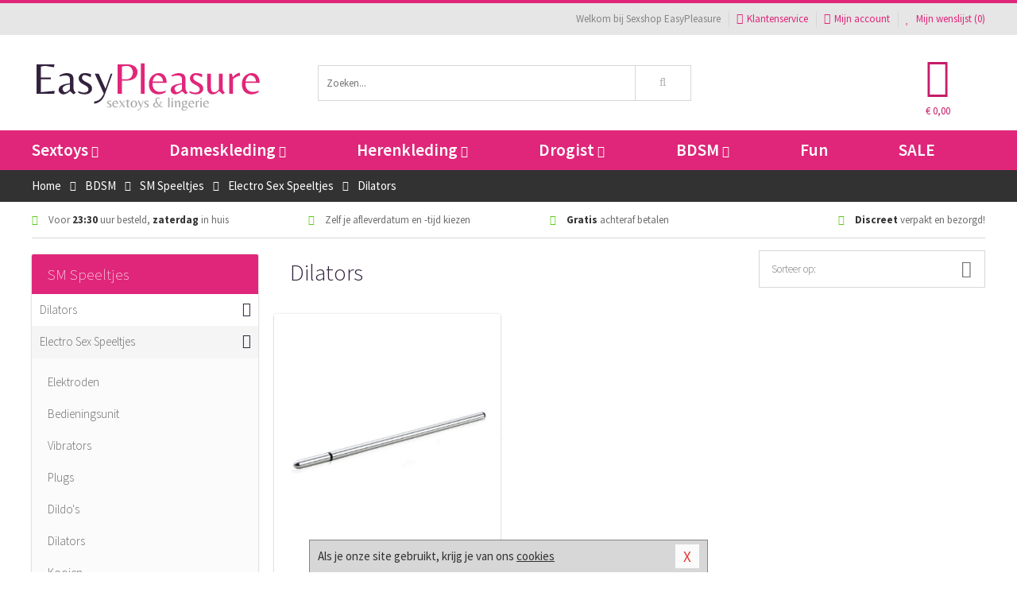

--- FILE ---
content_type: text/html; charset=UTF-8
request_url: https://www.easypleasure.be/electro-sex/dilators
body_size: 8311
content:
<!DOCTYPE html>
<html lang="nl-BE">
<head>
<title>Dilators - Sexshop EasyPleasure</title>
<meta name="viewport" content="width=device-width, initial-scale=1.0, user-scalable=no">
<meta http-equiv="X-UA-Compatible" content="IE=edge">
<meta content="IE=edge" http-equiv="X-UA-Compatible">
<meta charset="utf-8">
<meta name="format-detection" content="telephone=no">



<meta name="robots" content="index, follow">






<meta name="keywords" content="">



<meta name="description" content="">



<meta name="google-site-verification" content="Y-WMU436oyphKINX4_Dcz8CecyoHswqSJNCbJmDgjzE">



<meta name="msvalidate.01" content="CD299D45B65BC6377A90CA4431EFCC0A" />



<link nonce="a782fd6abe007bfa311229e4a0083644e8d7a1f04c4e4dd6317dc44f8906baaf" href="https://cdn.edc.nl/customs/css/styles_331.css" rel="stylesheet">



<link nonce="a782fd6abe007bfa311229e4a0083644e8d7a1f04c4e4dd6317dc44f8906baaf" rel="publisher" href="https://plus.google.com/+EasyPleasureBE#author">



<meta name="author" content="Sexshop EasyPleasure">



<link nonce="a782fd6abe007bfa311229e4a0083644e8d7a1f04c4e4dd6317dc44f8906baaf" rel="canonical" href="https://www.easypleasure.be/electro-sex/dilators">






<!-- Global site tag (gtag.js) - Google Analytics -->
<script  nonce="a782fd6abe007bfa311229e4a0083644e8d7a1f04c4e4dd6317dc44f8906baaf" async src="https://www.googletagmanager.com/gtag/js?id=UA-23024688-5"></script>
<script  nonce="a782fd6abe007bfa311229e4a0083644e8d7a1f04c4e4dd6317dc44f8906baaf">
    window.dataLayer = window.dataLayer || [];
    function gtag(){dataLayer.push(arguments);}
    gtag('js', new Date());

            gtag('config', 'AW-966034752');
        gtag('config', 'UA-23024688-5');
</script>


<!-- HTML5 Shim and Respond.js IE8 support of HTML5 elements and media queries -->
<!-- WARNING: Respond.js doesn't work if you view the page via file:// -->
<!--[if lt IE 9]>
  <script  nonce="a782fd6abe007bfa311229e4a0083644e8d7a1f04c4e4dd6317dc44f8906baaf" src="https://oss.maxcdn.com/libs/html5shiv/3.7.0/html5shiv.js"></script>
  <script  nonce="a782fd6abe007bfa311229e4a0083644e8d7a1f04c4e4dd6317dc44f8906baaf" src="https://oss.maxcdn.com/libs/respond.js/1.3.0/respond.min.js"></script>
<![endif]-->


<style nonce="a782fd6abe007bfa311229e4a0083644e8d7a1f04c4e4dd6317dc44f8906baaf">
#new_alert_overlay{
    position:fixed;
    top:0;
    right:0;
    bottom:0;
    left:0;
    content:'';
    z-index:9999;
    background-color:rgba(255,255,255,0.8);
}
.new-alert{
    position:absolute;
    top:50%;
    left:50%;
    z-index:10000;
    padding:15px;
    background-color:white;
    border:1px solid #333;
    transform:translate(-50%,-50%);
    text-align:center;
}

.new-alert button{
    margin-top:10px;
    padding:3px 13px;
    background:none;
    border:none;
    border:1px solid #B9B9B9;
    text-transform:uppercase;
}
</style>
</head>
<body>



<div class="body-blur"></div>






<div id="overall_popup_window"></div>
<div id="modal_wrapper"></div>



<div class="site-header-topbar">
<div class="container">







<div class="links-menu">
<ul>



<li class="welcome">Welkom bij Sexshop EasyPleasure</li>



<li><a href="https://www.easypleasure.be/klantenservice" title="Klantenservice" target="_self"><i class="fa fa-comments"></i>Klantenservice</a></li>



<li><a href="https://www.easypleasure.be/account" title="Mijn account"><i class="fa fa-user"></i>Mijn account</a></li>



<li class="wishlistIndicator">
<a href="https://www.easypleasure.be/wenslijst" title="Mijn wenslijst">



<i id="wishlist_header_icon" class="fa fa-heart"></i>



Mijn wenslijst


(<span id="wishlist_header_count">0</span>)
</a>
</li>
</ul>
</div>






<div class="mobiele-header">


<div class="button menu">
<button id="mobile_navigation_button" type="button"><i class="fa fa-bars"></i></button>
</div>


<div class="button zoeken"><button id="mobile_search_button" type="button"><i class="fa fa-search"></i></button></div>


<div class="button wenslijst wishlistIndicator">
<a href="https://www.easypleasure.be/wenslijst" id="mobile_wishlist_button"><i class="fa fa-heart"></i></a>
</div>


<div id="header_winkelwagen_mob" class="button winkelmandje">
<a href="https://www.easypleasure.be/afrekenenwinkelwagen" id="mobile_shoppingcart_button"><i class="fa fa-shopping-basket"></i></a>
<span class="ww-aantal">0</span>
</div>


<div class="logo">
<a href="https://www.easypleasure.be/">
<img alt="Sexshop EasyPleasure" class="img-responsive" src="https://cdn.edc.nl/customs/logos/mobiel/331.png" width="290" height="120">
</a>
</div>
</div>
</div>
</div>






<header id="website_header" class="site-header" onmouseleave="winkelwagenclose()">
<div class="container">



<div class="site-header-logo hidden-xs">
<a class="p-r-10" href="https://www.easypleasure.be/">
<img alt="Sexshop EasyPleasure" class="img-responsive" src="https://cdn.edc.nl/customs/logos/shop/331.png" width="290" height="120">
</a>
</div>



<div class="site-header-zoeken">
<form id="top_search" class="header-zoeken-formulier" method="get" action="https://www.easypleasure.be/zoeken.html" accept-charset="utf-8">
<input class="header-zoeken-formulier-veld" type="search" name="zoek" placeholder="Zoeken..." onblur="setTimeout(tzs3,500);" onkeyup="tzs(this.value)" onkeydown="tzs4()" autocomplete="off">
<button class="header-zoeken-formulier-knop" type="submit" value="Zoeken"><i class="fa fa-search"></i></button>
<div id="zoeksuggesties" class="hidden-xs"></div>
</form>
</div>



<div id="top_cart" class="site-header-winkelmandje hidden-xs">
<a id="shopping_cart_icon" class="winkelmandje" href="https://www.easypleasure.be/afrekenenwinkelwagen" onmouseenter="winkelwagenopen()">



<div class="winkelmandje-icoon"><i class="fa fa-shopping-basket"></i></div>






<div id="shopping_cart_total" class="winkelmandje-prijs">&euro; 0,00</div>
</a></div>




<div id="top_microcart" class="hidden-xs">
<div class="wrapper">
<h2>
Winkelwagen <button type="button" class="" onclick="winkelwagenclose()"><i class="fa fa-times"></i></button>
</h2>
<div class="lege-winkelwagen">
<p>Je winkelwagen bevat nog geen producten.</p>
</div>
</div></div>
</div>
</header>



<nav id="site_navigation">
<div class="container">
<ul class="p-0">
<li class="menu-item mobile title">Winkelen <span class="close-navigation c-pointer">X</span></li>






<li class="menu-item ">
<a href="https://www.easypleasure.be/sextoys">
Sextoys<i class="fa fa-caret-down"></i>
</a>


<ul class="sub-nav" style="height:290px;">
<li>
<ul>
<li class="title">
<a href="https://www.easypleasure.be/sextoys/vibrators" title="Vibrators" target="_self">
Vibrators</a>
</li>
<li><a href="https://www.easypleasure.be/mini-vibrator" title="Mini Vibrators" target="_self">Mini Vibrators</a></li>
<li><a href="https://www.easypleasure.be/wand-vibrator" title="Wand Vibrators" target="_self">Wand Vibrators</a></li>
<li><a href="https://www.easypleasure.be/opleg-vibrator" title="Opleg Vibrators" target="_self">Opleg Vibrators</a></li>
<li><a href="https://www.easypleasure.be/realistische-vibrator" title="Realistische Vibrators" target="_self">Realistische Vibrators</a></li>
<li><a href="https://www.easypleasure.be/koppel-vibrator" title="Koppel Vibrators" target="_self">Koppel Vibrators</a></li>
<li><a href="https://www.easypleasure.be/tarzan-vibrator" title="Tarzan Vibrators" target="_self">Tarzan Vibrators</a></li>
</ul>
<ul>
<li class="title">
<a href="https://www.easypleasure.be/sextoys/dildos" title="Dildo's" target="_self">
Dildo's</a>
</li>
<li><a href="https://www.easypleasure.be/dubbele-dildo" title="Dubbele Dildo's" target="_self">Dubbele Dildo's</a></li>
<li><a href="https://www.easypleasure.be/xxl-dildo" title="XXL Dildo's" target="_self">XXL Dildo's</a></li>
<li><a href="https://www.easypleasure.be/metalen-dildo" title="Metalen Dildo's" target="_self">Metalen Dildo's</a></li>
<li><a href="https://www.easypleasure.be/realistische-dildo" title="Realistische Dildo's" target="_self">Realistische Dildo's</a></li>
<li><a href="https://www.easypleasure.be/anaal-dildo" title="Anaal Dildo's" target="_self">Anaal Dildo's</a></li>
<li><a href="https://www.easypleasure.be/strapon-dildo" title="Voorbind Dildo's" target="_self">Voorbind Dildo's</a></li>
</ul>
<ul>
<li class="title">
<a href="https://www.easypleasure.be/sextoys/masturbators" title="Masturbators   " target="_self">
Masturbators   </a>
</li>
<li><a href="https://www.easypleasure.be/mond-masturbator" title="Kunst Mond" target="_self">Kunst Mond</a></li>
<li><a href="https://www.easypleasure.be/kunstvagina" title="Kunst Vagina" target="_self">Kunst Vagina</a></li>
<li><a href="https://www.easypleasure.be/fleshlight-masturbator" title="Fleshlight Masturbators" target="_self">Fleshlight Masturbators</a></li>
<li><a href="https://www.easypleasure.be/opblaaspop" title="Opblaaspoppen" target="_self">Opblaaspoppen</a></li>
<li><a href="https://www.easypleasure.be/kont-masturbator" title="Kunst Kont" target="_self">Kunst Kont</a></li>
<li><a href="https://www.easypleasure.be/vibrerende-masturbator" title="Vibrerende Masturbators" target="_self">Vibrerende Masturbators</a></li>
</ul>
<ul>
<li class="title">
<a href="https://www.easypleasure.be/sextoys/anaal-speeltjes" title="Anaal Speeltjes " target="_self">
Anaal Speeltjes </a>
</li>
<li><a href="https://www.easypleasure.be/anaal-kralen/klassieke-beads" title="Anaal Beads" target="_self">Anaal Beads</a></li>
<li><a href="https://www.easypleasure.be/buttplug-met-vibraties" title="Buttplugs Vibrerend" target="_self">Buttplugs Vibrerend</a></li>
<li><a href="https://www.easypleasure.be/anaal-kralen/anaalkettingen" title="Anaal Kettingen" target="_self">Anaal Kettingen</a></li>
<li><a href="https://www.easypleasure.be/xxl-buttplug" title="Buttplugs XXL" target="_self">Buttplugs XXL</a></li>
<li><a href="https://www.easypleasure.be/buttplug-set" title="Buttplug Sets" target="_self">Buttplug Sets</a></li>
<li><a href="https://www.easypleasure.be/standaard-buttplug" title="Buttplugs Standaard" target="_self">Buttplugs Standaard</a></li>
</ul>
<ul>
<li class="title">Meer Seksspeeltjes</li>
<li><a href="https://www.easypleasure.be/penisring-set" title="Penisringen" target="_self">Penisringen</a></li>
<li><a href="https://www.easypleasure.be/erotische-cadeaus" title="Erotische Cadeaus" target="_self">Erotische Cadeaus</a></li>
<li><a href="https://www.easypleasure.be/neukmachine" title="Seksmachines" target="_self">Seksmachines</a></li>
<li><a href="https://www.easypleasure.be/spannende-fun-artikelen" title="Fun Artikelen" target="_self">Fun Artikelen</a></li>
<li><a href="https://www.easypleasure.be/vibrerend-ei" title="Vibratie Eitjes" target="_self">Vibratie Eitjes</a></li>
<li><a href="https://www.easypleasure.be/penis-sleeve" title="Penis Sleeves" target="_self">Penis Sleeves</a></li>
</ul>
</li>
</ul>
</li>
<li class="menu-item ">
<a href="https://www.easypleasure.be/vrouwen">
Dameskleding<i class="fa fa-caret-down"></i>
</a>


<ul class="sub-nav" style="height:290px;">
<li>
<ul>
<li class="title">
<a href="https://www.easypleasure.be/vrouwen/lingerie-vrouwen" title="Lingerie " target="_self">
Lingerie </a>
</li>
<li><a href="https://www.easypleasure.be/sexy-catsuit" title="Catsuits" target="_self">Catsuits</a></li>
<li><a href="https://www.easypleasure.be/sexy-dames-string" title="Strings" target="_self">Strings</a></li>
<li><a href="https://www.easypleasure.be/bustier-korset" title="Korsetten" target="_self">Korsetten</a></li>
<li><a href="https://www.easypleasure.be/nachtkleding" title="Nachtkleding" target="_self">Nachtkleding</a></li>
<li><a href="https://www.easypleasure.be/erotische-bh-setjes" title="BH-Sets" target="_self">BH-Sets</a></li>
<li><a href="https://www.easypleasure.be/kostuums-rollenspel" title="Rollenspel" target="_self">Rollenspel</a></li>
</ul>
<ul>
<li class="title">
<a href="https://www.easypleasure.be/vrouwen/kleding-vrouwen" title="Kleding" target="_self">
Kleding</a>
</li>
<li><a href="https://www.easypleasure.be/clubwear-kleding" title="Clubwear" target="_self">Clubwear</a></li>
<li><a href="https://www.easypleasure.be/sexy-top-met-rok/rokjes" title="Rokjes" target="_self">Rokjes</a></li>
<li><a href="https://www.easypleasure.be/erotische-jurkjes" title="Erotische Jurkjes" target="_self">Erotische Jurkjes</a></li>
<li><a href="https://www.easypleasure.be/sexy-top-met-rok/tops" title="Topjes" target="_self">Topjes</a></li>
<li><a href="https://www.easypleasure.be/sexy-jurkje" title="Jurkjes" target="_self">Jurkjes</a></li>
<li><a href="https://www.easypleasure.be/sexy-dames-kostuums" title="Kostuums" target="_self">Kostuums</a></li>
</ul>
<ul>
<li class="title">
<a href="https://www.easypleasure.be/vrouwen/fetish-voor-haar" title="Fetish Collectie " target="_self">
Fetish Collectie </a>
</li>
<li><a href="https://www.easypleasure.be/latex-damescollectie/latex-kousen" title="Latex Kousen" target="_self">Latex Kousen</a></li>
<li><a href="https://www.easypleasure.be/leren-kleding-voor-haar" title="Leer Collectie" target="_self">Leer Collectie</a></li>
<li><a href="https://www.easypleasure.be/lak-damescollectie" title="Lak Collectie " target="_self">Lak Collectie </a></li>
<li><a href="https://www.easypleasure.be/wetlook-kleding-voor-haar/sale" title="Sale Wetlook" target="_self">Sale Wetlook</a></li>
<li><a href="https://www.easypleasure.be/latex-damescollectie" title="Latex Collectie" target="_self">Latex Collectie</a></li>
<li><a href="https://www.easypleasure.be/wetlook-kleding-voor-haar" title="Wetlook Collectie" target="_self">Wetlook Collectie</a></li>
</ul>
<ul>
<li class="title">
<a href="https://www.easypleasure.be/vrouwen/beenmode" title="Beenmode" target="_self">
Beenmode</a>
</li>
<li><a href="https://www.easypleasure.be/sexy-panty/pantys-open-kruisje" title="Erotische Panty's" target="_self">Erotische Panty's</a></li>
<li><a href="https://www.easypleasure.be/sexy-panty" title="Panty Collectie " target="_self">Panty Collectie </a></li>
<li><a href="https://www.easypleasure.be/dames-kousen/fun-kousen" title="Fun Kousen" target="_self">Fun Kousen</a></li>
<li><a href="https://www.easypleasure.be/dames-kousen" title="Kousen Collectie" target="_self">Kousen Collectie</a></li>
<li><a href="https://www.easypleasure.be/dames-legging" title="Leggings" target="_self">Leggings</a></li>
</ul>
<ul>
<li class="title">
<a href="https://www.easypleasure.be/vrouwen/accessoires" title="Accessoires" target="_self">
Accessoires</a>
</li>
<li><a href="https://www.easypleasure.be/pruiken" title="Pruiken" target="_self">Pruiken</a></li>
<li><a href="https://www.easypleasure.be/sexy-halsband-vrouwen" title="Halsbanden" target="_self">Halsbanden</a></li>
<li><a href="https://www.easypleasure.be/erotische-sieraden" title="Sieraden" target="_self">Sieraden</a></li>
<li><a href="https://www.easypleasure.be/sexy-handschoenen" title="Handschoenen" target="_self">Handschoenen</a></li>
<li><a href="https://www.easypleasure.be/valse-wimpers" title="Wimpers" target="_self">Wimpers</a></li>
<li><a href="https://www.easypleasure.be/sexy-masker" title="Maskers" target="_self">Maskers</a></li>
</ul>
</li>
</ul>
</li>
<li class="menu-item ">
<a href="https://www.easypleasure.be/mannen">
Herenkleding<i class="fa fa-caret-down"></i>
</a>


<ul class="sub-nav" style="height:290px;">
<li>
<ul>
<li class="title">
<a href="https://www.easypleasure.be/mannen/lingerie-mannen" title="Heren Collectie" target="_self">
Heren Collectie</a>
</li>
<li><a href="https://www.easypleasure.be/heren-lingerie-body" title="Body's" target="_self">Body's</a></li>
<li><a href="https://www.easypleasure.be/sexy-heren-slip" title="Slips" target="_self">Slips</a></li>
<li><a href="https://www.easypleasure.be/jockstraps" title="Jockstraps" target="_self">Jockstraps</a></li>
<li><a href="https://www.easypleasure.be/heren-kostuums-rollenspel" title="Kostuums" target="_self">Kostuums</a></li>
<li><a href="https://www.easypleasure.be/sexy-heren-shirt" title="Shirts" target="_self">Shirts</a></li>
</ul>
<ul>
<li class="title">
<a href="https://www.easypleasure.be/sexy-heren-boxershorts" title="Shorts " target="_self">
Shorts </a>
</li>
<li><a href="https://www.easypleasure.be/sexy-heren-boxershorts/lang-short" title="Lange Shorts" target="_self">Lange Shorts</a></li>
<li><a href="https://www.easypleasure.be/sexy-heren-boxershorts" title="Sale Shorts" target="_self">Sale Shorts</a></li>
<li><a href="https://www.easypleasure.be/sexy-heren-boxershorts/transparante-shorts" title="Transparante Shorts" target="_self">Transparante Shorts</a></li>
<li><a href="https://www.easypleasure.be/sexy-heren-boxershorts/klassieke-shorts" title="Klassieke Shorts" target="_self">Klassieke Shorts</a></li>
</ul>
<ul>
<li class="title">
<a href="https://www.easypleasure.be/sexy-heren-string" title="Strings" target="_self">
Strings</a>
</li>
<li><a href="https://www.easypleasure.be/sexy-heren-string/transparante-strings" title="Transparante Strings" target="_self">Transparante Strings</a></li>
<li><a href="https://www.easypleasure.be/sexy-heren-string/fun-strings" title="Fun Strings" target="_self">Fun Strings</a></li>
<li><a href="https://www.easypleasure.be/sexy-heren-string/klassieke-heren-string" title="Klassieke Strings" target="_self">Klassieke Strings</a></li>
<li><a href="https://www.easypleasure.be/sexy-heren-string/sale" title="Sale Strings" target="_self">Sale Strings</a></li>
<li><a href="https://www.easypleasure.be/sexy-heren-string/erotische-strings" title="Erotische Strings" target="_self">Erotische Strings</a></li>
</ul>
<ul>
<li class="title">
<a href="https://www.easypleasure.be/mannen/fetish-voor-hem" title="Fetish Collectie" target="_self">
Fetish Collectie</a>
</li>
<li><a href="https://www.easypleasure.be/latex-herenkleding" title="Latex Collectie" target="_self">Latex Collectie</a></li>
<li><a href="https://www.easypleasure.be/leren-kleding-mannen" title="Leer Collectie" target="_self">Leer Collectie</a></li>
<li><a href="https://www.easypleasure.be/dildo-slip/dildo-slip-mannen" title="Dildo Slips" target="_self">Dildo Slips</a></li>
<li><a href="https://www.easypleasure.be/wetlook-kleding-heren" title="Wetlook Collectie " target="_self">Wetlook Collectie </a></li>
<li><a href="https://www.easypleasure.be/lak-herenkleding" title="Lak Collectie " target="_self">Lak Collectie </a></li>
</ul>
<ul>
<li class="title">
<a href="https://www.easypleasure.be/merken" title="Populaire Merken" target="_self">
Populaire Merken</a>
</li>
<li><a href="https://www.easypleasure.be/merken/goodfellas" title="Goodfellas" target="_self">Goodfellas</a></li>
<li><a href="https://www.easypleasure.be/merken/apollo" title="Apollo" target="_self">Apollo</a></li>
<li><a href="https://www.easypleasure.be/merken/male-power-lingerie" title="Male Power" target="_self">Male Power</a></li>
<li><a href="https://www.easypleasure.be/merken/blue-line" title="Blue Line" target="_self">Blue Line</a></li>
<li><a href="https://www.easypleasure.be/merken/envy-menswear" title="Envy" target="_self">Envy</a></li>
</ul>
</li>
</ul>
</li>
<li class="menu-item ">
<a href="https://www.easypleasure.be/drogist">
Drogist<i class="fa fa-caret-down"></i>
</a>


<ul class="sub-nav" style="height:290px;">
<li>
<ul>
<li class="title">
<a href="https://www.easypleasure.be/drogist/vrouwen" title="Vrouwen" target="_self">
Vrouwen</a>
</li>
<li><a href="https://www.easypleasure.be/persoonlijke-verzorging-dames" title="Persoonlijke Verzorging" target="_self">Persoonlijke Verzorging</a></li>
<li><a href="https://www.easypleasure.be/intieme-douche-vrouwen" title="Intieme Douches" target="_self">Intieme Douches</a></li>
<li><a href="https://www.easypleasure.be/libido-verhogen-vrouw" title="Libido Verhogers" target="_self">Libido Verhogers</a></li>
<li><a href="https://www.easypleasure.be/borstpomp" title="Borstpompen" target="_self">Borstpompen</a></li>
<li><a href="https://www.easypleasure.be/erotische-dames-parfums" title="Parfums &amp; Feromonen" target="_self">Parfums &amp; Feromonen</a></li>
<li><a href="https://www.easypleasure.be/vagina-creme" title="Crèmes " target="_self">Crèmes </a></li>
</ul>
<ul>
<li class="title">
<a href="https://www.easypleasure.be/drogist/mannen" title="Mannen" target="_self">
Mannen</a>
</li>
<li><a href="https://www.easypleasure.be/persoonlijke-verzorging-heren" title="Scheerproducten" target="_self">Scheerproducten</a></li>
<li><a href="https://www.easypleasure.be/erectiemiddelen" title="Erectiepillen" target="_self">Erectiepillen</a></li>
<li><a href="https://www.easypleasure.be/klaarkomen-uitstellen" title="Uitstellen Klaarkomen" target="_self">Uitstellen Klaarkomen</a></li>
<li><a href="https://www.easypleasure.be/intieme-douche" title="Intieme Verzorging" target="_self">Intieme Verzorging</a></li>
<li><a href="https://www.easypleasure.be/verbeteren-sperma" title="Verbeteren Sperma" target="_self">Verbeteren Sperma</a></li>
<li><a href="https://www.easypleasure.be/libido-verhogen-man" title="Libido Verhogers" target="_self">Libido Verhogers</a></li>
</ul>
<ul>
<li class="title">
<a href="https://www.easypleasure.be/drogist/glijmiddelen" title="Glijmiddelen" target="_self">
Glijmiddelen</a>
</li>
<li><a href="https://www.easypleasure.be/siliconen-glijmiddel" title="Glijmiddel Siliconen" target="_self">Glijmiddel Siliconen</a></li>
<li><a href="https://www.easypleasure.be/smaakjes-glijmiddel" title="Glijmiddel Smaakje" target="_self">Glijmiddel Smaakje</a></li>
<li><a href="https://www.easypleasure.be/fisting-gel" title="Fisting Gel" target="_self">Fisting Gel</a></li>
<li><a href="https://www.easypleasure.be/stimulerend-glijmiddel" title="Glijmiddel Stimulerend" target="_self">Glijmiddel Stimulerend</a></li>
<li><a href="https://www.easypleasure.be/anaal-glijmiddel" title="Glijmiddel Anaal " target="_self">Glijmiddel Anaal </a></li>
<li><a href="https://www.easypleasure.be/glijmiddel-waterbasis" title="Glijmiddel Waterbasis" target="_self">Glijmiddel Waterbasis</a></li>
</ul>
<ul>
<li class="title">
<a href="https://www.easypleasure.be/drogist/massage" title="Massage" target="_self">
Massage</a>
</li>
<li><a href="https://www.easypleasure.be/massage-kaars" title="Massage Kaarsen" target="_self">Massage Kaarsen</a></li>
<li><a href="https://www.easypleasure.be/lichaamspoeder" title="Lichaamspoeder" target="_self">Lichaamspoeder</a></li>
<li><a href="https://www.easypleasure.be/massage-olie" title="Massage Oliën " target="_self">Massage Oliën </a></li>
<li><a href="https://www.easypleasure.be/massage-apparaat" title="Massage Apparaten" target="_self">Massage Apparaten</a></li>
<li><a href="https://www.easypleasure.be/massage-cadeau" title="Massage Cadeaus" target="_self">Massage Cadeaus</a></li>
<li><a href="https://www.easypleasure.be/bodypaint" title="Bodypaint" target="_self">Bodypaint</a></li>
</ul>
<ul>
<li class="title">
<a href="https://www.easypleasure.be/drogist/condooms" title="Condooms" target="_self">
Condooms</a>
</li>
<li><a href="https://www.easypleasure.be/stimulerende-condooms" title="Extra Stimulerend" target="_self">Extra Stimulerend</a></li>
<li><a href="https://www.easypleasure.be/standaard-condooms" title="Standaard" target="_self">Standaard</a></li>
<li><a href="https://www.easypleasure.be/latexvrije-condooms" title="Latexvrij" target="_self">Latexvrij</a></li>
<li><a href="https://www.easypleasure.be/condoom-orgasme-uitstellen" title="Orgasme Uitstellen" target="_self">Orgasme Uitstellen</a></li>
<li><a href="https://www.easypleasure.be/bulkverpakking-condooms" title="Bulkverpakking" target="_self">Bulkverpakking</a></li>
<li><a href="https://www.easypleasure.be/smaak-condooms" title="Smaakje" target="_self">Smaakje</a></li>
</ul>
</li>
</ul>
</li>
<li class="menu-item ">
<a href="https://www.easypleasure.be/bdsm">
BDSM<i class="fa fa-caret-down"></i>
</a>


<ul class="sub-nav" style="height:290px;">
<li>
<ul>
<li class="title">
<a href="https://www.easypleasure.be/bdsm/boeien" title="Boeien" target="_self">
Boeien</a>
</li>
<li><a href="https://www.easypleasure.be/enkelboeien-bdsm" title="Enkelboeien" target="_self">Enkelboeien</a></li>
<li><a href="https://www.easypleasure.be/satijnen-boeien-bdsm" title="Satijnen Boeien" target="_self">Satijnen Boeien</a></li>
<li><a href="https://www.easypleasure.be/boeien-hogtie" title="Hogtie Boeien" target="_self">Hogtie Boeien</a></li>
<li><a href="https://www.easypleasure.be/stalen-boeien-bdsm" title="Stalen Boeien" target="_self">Stalen Boeien</a></li>
<li><a href="https://www.easypleasure.be/leren-boeien-bdsm" title="Leder Boeien" target="_self">Leder Boeien</a></li>
<li><a href="https://www.easypleasure.be/pluche-boeien-bdsm" title="Pluche Boeien" target="_self">Pluche Boeien</a></li>
</ul>
<ul>
<li class="title">
<a href="https://www.easypleasure.be/bdsm/sm-speeltjes" title="SM Speeltjes" target="_self">
SM Speeltjes</a>
</li>
<li><a href="https://www.easypleasure.be/pinwheel-bdsm" title="Pinwheels" target="_self">Pinwheels</a></li>
<li><a href="https://www.easypleasure.be/dilator" title="Dilators" target="_self">Dilators</a></li>
<li><a href="https://www.easypleasure.be/tepelklemmen" title="Tepelklemmen" target="_self">Tepelklemmen</a></li>
<li><a href="https://www.easypleasure.be/electro-sex" title="Electro Sex" target="_self">Electro Sex</a></li>
<li><a href="https://www.easypleasure.be/sm-zweep" title="Zwepen" target="_self">Zwepen</a></li>
<li><a href="https://www.easypleasure.be/sm-paddle" title="Paddles" target="_self">Paddles</a></li>
</ul>
<ul>
<li class="title">
<a href="https://www.easypleasure.be/bdsm/bondage" title="Bondage Toys" target="_self">
Bondage Toys</a>
</li>
<li><a href="https://www.easypleasure.be/bondage-harnas-bdsm" title="Harnassen" target="_self">Harnassen</a></li>
<li><a href="https://www.easypleasure.be/spreidstang-bdsm" title="Spreidstangen" target="_self">Spreidstangen</a></li>
<li><a href="https://www.easypleasure.be/knevel-bdsm" title="Knevels" target="_self">Knevels</a></li>
<li><a href="https://www.easypleasure.be/maskers-bdsm" title="Maskers" target="_self">Maskers</a></li>
<li><a href="https://www.easypleasure.be/halsband-bdsm" title="Halsbanden" target="_self">Halsbanden</a></li>
<li><a href="https://www.easypleasure.be/bondage-set-bdsm" title="Pakketten" target="_self">Pakketten</a></li>
</ul>
<ul>
<li class="title">
<a href="https://www.easypleasure.be/bdsm/chastity" title="Chastity" target="_self">
Chastity</a>
</li>
<li><a href="https://www.easypleasure.be/bal-klemmen-bdsm/ball-stretchers" title="Ball Stretchers" target="_self">Ball Stretchers</a></li>
<li><a href="https://www.easypleasure.be/peniskooi-bdsm/cbx-peniskooi" title="CB-X Kooien" target="_self">CB-X Kooien</a></li>
<li><a href="https://www.easypleasure.be/bal-klemmen-bdsm/ball-crushers" title="Ball Crushers" target="_self">Ball Crushers</a></li>
<li><a href="https://www.easypleasure.be/kuisheidsgordel" title="Kuisheidsgordels" target="_self">Kuisheidsgordels</a></li>
<li><a href="https://www.easypleasure.be/bal-klemmen-bdsm/ball-spreaders" title="Ball Spreaders" target="_self">Ball Spreaders</a></li>
<li><a href="https://www.easypleasure.be/peniskooi-bdsm" title="Peniskooien" target="_self">Peniskooien</a></li>
</ul>
<ul>
<li class="title">Specials  </li>
<li><a href="https://www.easypleasure.be/kietelveer-bdsm" title="Kietelveren" target="_self">Kietelveren</a></li>
<li><a href="https://www.easypleasure.be/tepelzuigers" title="Tepelzuigers" target="_self">Tepelzuigers</a></li>
<li><a href="https://www.easypleasure.be/penis-plug-bdsm" title="Penis Plugs" target="_self">Penis Plugs</a></li>
<li><a href="https://www.easypleasure.be/sm-kaars-bdsm" title="SM Kaarsen" target="_self">SM Kaarsen</a></li>
<li><a href="https://www.easypleasure.be/bondage-touwen-bdsm" title="Bondage Touwen" target="_self">Bondage Touwen</a></li>
<li><a href="https://www.easypleasure.be/speculum" title="Speculums" target="_self">Speculums</a></li>
</ul>
</li>
</ul>
</li>
<li class="menu-item hide">
<a href="https://www.easypleasure.be/fun">
Fun</a>


</li>
<li class="menu-item ">
<a href="https://www.easypleasure.be/fun">
Fun</a>


</li>
<li class="menu-item sale hidden-xs">
<a href="https://www.easypleasure.be/sale">
SALE</a>


</li>






<li class="menu-item mobile"><a href="https://www.easypleasure.be/blog">Blog</a></li>
<li class="menu-item mobile title">Account</li>
<li class="menu-item mobile"><a href="https://www.easypleasure.be/afrekenenwinkelwagen"><i class="fa fa-shopping-basket"></i> Winkelwagen</a></li>
<li class="menu-item mobile"><a href="https://www.easypleasure.be/wenslijst"><i class="fa fa-heart"></i> Wenslijst</a></li>
<li class="menu-item mobile"><a href="https://www.easypleasure.be/account"><i class="fa fa-user"></i> Mijn account</a></li>
<li class="menu-item visible-xs klantenservice">
<a href="https://www.easypleasure.be/klantenservice">
<i class="fa fa-comments"></i>
<span class="hidden-xs">03 808 1140<br></span>
<span class="subline">Klantenservice </span>
</a>
</li>
</ul>
</div>
</nav>






<nav>
<div class="breadcrumb-container dark">
<div class="container">
<div class="row">
<div class="col-xs-12 col-sm-12 col-md-12 col-lg-12">
<ul id="breadcrumb">
<li>
<a href="/">
<span>
<span>Terug naar</span>  Home</span>
</a>
</li>
<li>
<a href="/bdsm">
<span>
<span>Terug naar</span>  BDSM</span>
</a>
</li>
<li>
<a href="/bdsm/sm-speeltjes">
<span>
<span>Terug naar</span>  SM Speeltjes</span>
</a>
</li>
<li>
<a href="/electro-sex">
<span>
<span>Terug naar</span>  Electro Sex Speeltjes</span>
</a>
</li>
</ul>

<div class="actieve-pagina">
<i class="visible-xs fa fa-caret-left"></i>
<span>
Dilators</span>
</div>
</div>
</div>
</div>
</div>

<script  nonce="a782fd6abe007bfa311229e4a0083644e8d7a1f04c4e4dd6317dc44f8906baaf" type="application/ld+json">
{
  "@context": "http://schema.org",
  "@type": "BreadcrumbList",
  "itemListElement": [
  {
    "@type": "ListItem",
    "position": 1,
    "item": {
      "@id": "/",
      "name": "Home"
    }
  },
   {
    "@type": "ListItem",
    "position": 2,
    "item": {
      "@id": "/bdsm",
      "name": "BDSM"
    }
  },
   {
    "@type": "ListItem",
    "position": 3,
    "item": {
      "@id": "/bdsm/sm-speeltjes",
      "name": "SM Speeltjes"
    }
  },
   {
    "@type": "ListItem",
    "position": 4,
    "item": {
      "@id": "/electro-sex",
      "name": "Electro Sex Speeltjes"
    }
  },
   {
    "@type": "ListItem",
    "position": 5,
    "item": {
      "@id": "/electro-sex/dilators",
      "name": "Dilators"
    }
  }
   ]
}
</script>


<div class="usp-wrapper">
<div class="container">
<div class="row">
<div class="hidden-xs col-sm-12 col-md-12 col-lg-12">

<ul class="usps">
<li><span class="fa fa-check c-c2a"></span> Voor <strong>23:30</strong> uur besteld, <strong>zaterdag</strong> in huis</li>
<li class=" hidden-sm hidden-md"><span class="fa fa-check c-c2a"></span> Zelf je afleverdatum en -tijd kiezen</li>
<li class="hidden-sm"><span class="fa fa-check c-c2a"></span> <strong>Gratis</strong> achteraf betalen</li>
<li><span class="fa fa-check c-c2a"></span> <strong>Discreet</strong> verpakt en bezorgd!</li>
</ul>
</div>
</div>
</div>
</div>
</nav>






<div id="categorieen">
<div class="container">
<div class="row">



<div class="col-xs-12 col-sm-4 col-md-3 col-lg-3   sidebar">
<nav>



<div class="card vol-xs m-b-0 visible-xs">
<div class="card-content">
<div class="list icon-right">
<div class="item bg-light f-600 oac-t">
BDSM<div class="item-right-icon">
<div class="ic">+</div>
<div class="io d-none-ni">-</div>
</div>
</div>
<div class="card m-b-0 d-none-ni">
<div class="card-content">
<div class="list striped">
<div class="item"><a href="/bdsm/boeien">Boeien</a></div>
<div class="item"><a href="/bdsm/bondage">Bondage</a></div>
<div class="item"><a href="/bdsm/chastity">Chastity</a></div>
<div class="item"><a href="/bdsm/sm-speeltjes">SM Speeltjes</a></div>
</div>
</div>
</div>
</div>
</div>
</div>



<div class="card vol-xs m-b-0 visible-xs">
<div class="card-content">
<div class="list icon-right">
<div class="item bg-lighter f-600 visible-xs oac-t" data-oac-target=".hoofdmenu">
SM Speeltjes<div class="item-right-icon">
<div class="ic">+</div>
<div class="io d-none-ni">-</div>
</div>
</div>
</div>
</div>
</div>



<div class="card m-xs-t-0 m-xs-b-0 m-t-20 vol-xs hoofdmenu">
<div class="card-header hidden-xs">
<div class="card-title">SM Speeltjes</div>
</div>
<div class="card-content">
<ul class="list icon-right striped collapse">
<li class="item">
<a href="/dilator" class="actieve-categorie">
Dilators</a>





<span class="item-right-icon oac-t">
<i class="ic fa fa-minus-square"></i>
<i class="io fa fa-plus-square"></i>

</span>


<div class="sub-items ">
<div class="item">
<a href="/dilator/dilators-met-vibratie">
Dilators Met Vibratie</a>
</div>
<div class="item">
<a href="/dilator/dilator-pakketten">
Dilator Pakketten</a>
</div>

</div>
</li>
<li class="item">
<a href="/electro-sex" class="actieve-categorie">
Electro Sex Speeltjes</a>





<span class="item-right-icon oac-t">
<i class="io fa fa-minus-square"></i>
<i class="ic fa fa-plus-square"></i>

</span>


<div class="sub-items open">
<div class="item">
<a href="/electro-sex/plak-elektroden">
Elektroden</a>
</div>
<div class="item">
<a href="/electro-sex/bedieningsunit">
Bedieningsunit</a>
</div>
<div class="item">
<a href="/electro-sex/vibrators">
Vibrators</a>
</div>
<div class="item">
<a href="/electro-sex/elektrische-plug">
Plugs</a>
</div>
<div class="item">
<a href="/electro-sex/dildo">
Dildo's</a>
</div>
<div class="item">
<a href="/electro-sex/dilators">
Dilators</a>
</div>
<div class="item">
<a href="/electro-sex/kooien">
Kooien</a>
</div>

</div>
</li>
<li class="item">
<a href="/kietelveer-bdsm" class="actieve-categorie">
Kietelveren</a>


</li>
<li class="item">
<a href="/sm-paddle" class="actieve-categorie">
Paddles</a>


</li>
<li class="item">
<a href="/penis-plug-bdsm" class="actieve-categorie">
Penis Plugs</a>


</li>
<li class="item">
<a href="/pinwheel-bdsm" class="actieve-categorie">
Pinwheels</a>


</li>
<li class="item">
<a href="/sm-kaars-bdsm" class="actieve-categorie">
SM Kaarsen</a>


</li>
<li class="item">
<a href="/sm-zweep" class="actieve-categorie">
SM Zwepen</a>





<span class="item-right-icon oac-t">
<i class="ic fa fa-minus-square"></i>
<i class="io fa fa-plus-square"></i>

</span>


<div class="sub-items ">
<div class="item">
<a href="/sm-zweep/crop-zweep">
Crops</a>
</div>
<div class="item">
<a href="/sm-zweep/zwepen-met-dildo">
Zwepen Met Dildo</a>
</div>
<div class="item">
<a href="/sm-zweep/floggers">
Floggers</a>
</div>
<div class="item">
<a href="/sm-zweep/kleine-sm-zweepje">
Kleine zweepjes</a>
</div>

</div>
</li>
<li class="item">
<a href="/speculum" class="actieve-categorie">
Speculums</a>


</li>
<li class="item">
<a href="/tepelklemmen" class="actieve-categorie">
Tepelklemmen</a>





<span class="item-right-icon oac-t">
<i class="ic fa fa-minus-square"></i>
<i class="io fa fa-plus-square"></i>

</span>


<div class="sub-items ">
<div class="item">
<a href="/tepelklemmen/tepelklemmen-met-ketting">
Tepelklemmen Met Ketting</a>
</div>
<div class="item">
<a href="/tepelklemmen/tepelklemmen-met-vibratie">
Tepelklemmen Met Vibratie</a>
</div>

</div>
</li>
<li class="item">
<a href="/tepelzuigers" class="actieve-categorie">
Tepelzuigers</a>





<span class="item-right-icon oac-t">
<i class="ic fa fa-minus-square"></i>
<i class="io fa fa-plus-square"></i>

</span>


<div class="sub-items ">
<div class="item">
<a href="/tepelzuigers/tepelzuigers-met-vibratie">
Tepelzuigers met Vibratie</a>
</div>

</div>
</li>
</ul>
</div>
</div>



<div class="visible-xs">
<div class="visible-xs">
<div class="filteren">
<div id="sort_trigger_xs" class="optie sort-trigger-xs oac-t" data-oac-target=".sorteren-xs">
Sorteer op:
<div class="io"><i class="fa fa-angle-down"></i></div>
<div class="ic d-none-ni"><i class="fa fa-angle-up"></i></div>
</div>
<div class="optie oac-t" data-oac-target="#product_filters">
Filter op:
<div class="io"><i class="fa fa-angle-down"></i></div>
<div class="ic d-none-ni"><i class="fa fa-angle-up"></i></div>
</div>
</div>


<div id="sort" class="sorteren-xs d-none-ni">
<div class="card vol-xs">
<div class="card-content">
<div class="list striped">
<div class="item c-pointer" onclick="cat_sort('sortering','0','1929','.sort-trigger-xs')">Populariteit</div>
<div class="item c-pointer" onclick="cat_sort('sortering','1','1929','.sort-trigger-xs')">Nieuw</div>
<div class="item c-pointer" onclick="cat_sort('sortering','2','1929','.sort-trigger-xs')">Prijs laag naar hoog</div>
<div class="item c-pointer" onclick="cat_sort('sortering','3','1929','.sort-trigger-xs')">Prijs hoog naar laag</div>
<div class="item c-pointer" onclick="cat_sort('sortering','4','1929','.sort-trigger-xs')">Korting</div>
</div>
</div>
</div>
</div>
</div>


<div class="hidden-xs">
<div class="filteren">
<div id="sort_trigger" class="optie sort-trigger oac-t" data-oac-target=".sorteren">
Sorteer op:
<div class="icon"><i class="fa fa-angle-down"></i></div>
</div>
</div>


<div id="sort" class="sorteren d-none-ni">
<div class="card vol-xs">
<div class="card-content">
<div class="list striped">
<div class="item c-pointer" onclick="cat_sort('sortering','0','1929','#sort_trigger')">Populariteit</div>
<div class="item c-pointer" onclick="cat_sort('sortering','1','1929','#sort_trigger')">Nieuw</div>
<div class="item c-pointer" onclick="cat_sort('sortering','2','1929','#sort_trigger')">Prijs laag naar hoog</div>
<div class="item c-pointer" onclick="cat_sort('sortering','3','1929','#sort_trigger')">Prijs hoog naar laag</div>
<div class="item c-pointer" onclick="cat_sort('sortering','4','1929','#sort_trigger')">Korting</div>
</div>
</div>
</div>
</div>
</div></div>



<div>
<div id="product_filters">






<div class="card lighter vol-xs filter prijs">
<div class="card-header oac-t">
<div class="card-title">
Prijs</div>
<div class="ic icon right">-</div><div class="io icon right">+</div>
</div>
<div class="card-content">
<div class="prijs-slider"><div id="slider-range"></div></div>
<div class="prijs-vakken">
<div class="prijs">
<label for="prijs_min">Min</label>
<input id="prijs_min" value="0" type="text" size="3">
</div>
<div class="prijs">
<label for="prijs_max"> Max</label>
<input id="prijs_max" value="85" type="text" size="3">
</div>
</div>
</div>
</div>





































































<div class="card lighter vol-xs closed filter lengte">
<div class="card-header oac-t">
<div class="card-title">Lengte</div>
<div class="ic icon right">-</div><div class="io icon right">+</div>
</div>
<div class="card-content">
<div class="list m-0">
<div class="item">
<label class="checkbox d-block f-lh-35">
<input class="checkbox" type="checkbox" name="waarde_132" value="r1612" onclick="gazk()"> &lt; 5 cm</label>
<div class="checkbox"></div>
</div>
<div class="item">
<label class="checkbox d-block f-lh-35">
<input class="checkbox" type="checkbox" name="waarde_132" value="r1615" onclick="gazk()"> 6 cm - 10 cm</label>
<div class="checkbox"></div>
</div>
<div class="item">
<label class="checkbox d-block f-lh-35">
<input class="checkbox" type="checkbox" name="waarde_132" value="r1618" onclick="gazk()"> 11 cm - 25 cm</label>
<div class="checkbox"></div>
</div>
<div class="item">
<label class="checkbox d-block f-lh-35">
<input class="checkbox" type="checkbox" name="waarde_132" value="r1621" onclick="gazk()"> 26 cm - 50 cm</label>
<div class="checkbox"></div>
</div>
<div class="item">
<label class="checkbox d-block f-lh-35">
<input class="checkbox" type="checkbox" name="waarde_132" value="r1624" onclick="gazk()"> 51 cm - 100 cm</label>
<div class="checkbox"></div>
</div>
<div class="item">
<label class="checkbox d-block f-lh-35">
<input class="checkbox" type="checkbox" name="waarde_132" value="r1627" onclick="gazk()"> &gt; 100 cm</label>
<div class="checkbox"></div>
</div>
</div>
</div>
</div>



<div class="card lighter vol-xs closed filter minimale-diameter">
<div class="card-header oac-t">
<div class="card-title">Minimale diameter</div>
<div class="ic icon right">-</div><div class="io icon right">+</div>
</div>
<div class="card-content">
<div class="list m-0">
<div class="item">
<label class="checkbox d-block f-lh-35">
<input class="checkbox" type="checkbox" name="waarde_136" value="r1546" onclick="gazk()"> 0 cm - 3 cm</label>
<div class="checkbox"></div>
</div>
<div class="item">
<label class="checkbox d-block f-lh-35">
<input class="checkbox" type="checkbox" name="waarde_136" value="r1549" onclick="gazk()"> 3 cm - 5 cm</label>
<div class="checkbox"></div>
</div>
<div class="item">
<label class="checkbox d-block f-lh-35">
<input class="checkbox" type="checkbox" name="waarde_136" value="r1552" onclick="gazk()"> &lt; 5 cm</label>
<div class="checkbox"></div>
</div>
</div>
</div>
</div>




































<input id="zoekscat" type="hidden" value="dilators">
</div></div>
</nav>
</div>



<div class="col-xs-12 col-sm-8 col-md-9 col-lg-9">
<div class="row">



<div id="zoek_anker" class="anker"></div>




<div class="col-xs-12 col-sm-8 col-md-8 col-lg-8">
<div class="card no-border m-b-0">
<div class="card-content">
<h1 class="f-overflow f-lh-45 m-b-0">Dilators</h1>
</div>
</div>
</div>



<div class="hidden-xs col-sm-4 col-md-4 col-lg-4">
<div class="visible-xs">
<div class="filteren">
<div id="sort_trigger_xs" class="optie sort-trigger-xs oac-t" data-oac-target=".sorteren-xs">
Sorteer op:
<div class="io"><i class="fa fa-angle-down"></i></div>
<div class="ic d-none-ni"><i class="fa fa-angle-up"></i></div>
</div>
<div class="optie oac-t" data-oac-target="#product_filters">
Filter op:
<div class="io"><i class="fa fa-angle-down"></i></div>
<div class="ic d-none-ni"><i class="fa fa-angle-up"></i></div>
</div>
</div>


<div id="sort" class="sorteren-xs d-none-ni">
<div class="card vol-xs">
<div class="card-content">
<div class="list striped">
<div class="item c-pointer" onclick="cat_sort('sortering','0','1929','.sort-trigger-xs')">Populariteit</div>
<div class="item c-pointer" onclick="cat_sort('sortering','1','1929','.sort-trigger-xs')">Nieuw</div>
<div class="item c-pointer" onclick="cat_sort('sortering','2','1929','.sort-trigger-xs')">Prijs laag naar hoog</div>
<div class="item c-pointer" onclick="cat_sort('sortering','3','1929','.sort-trigger-xs')">Prijs hoog naar laag</div>
<div class="item c-pointer" onclick="cat_sort('sortering','4','1929','.sort-trigger-xs')">Korting</div>
</div>
</div>
</div>
</div>
</div>


<div class="hidden-xs">
<div class="filteren">
<div id="sort_trigger" class="optie sort-trigger oac-t" data-oac-target=".sorteren">
Sorteer op:
<div class="icon"><i class="fa fa-angle-down"></i></div>
</div>
</div>


<div id="sort" class="sorteren d-none-ni">
<div class="card vol-xs">
<div class="card-content">
<div class="list striped">
<div class="item c-pointer" onclick="cat_sort('sortering','0','1929','#sort_trigger')">Populariteit</div>
<div class="item c-pointer" onclick="cat_sort('sortering','1','1929','#sort_trigger')">Nieuw</div>
<div class="item c-pointer" onclick="cat_sort('sortering','2','1929','#sort_trigger')">Prijs laag naar hoog</div>
<div class="item c-pointer" onclick="cat_sort('sortering','3','1929','#sort_trigger')">Prijs hoog naar laag</div>
<div class="item c-pointer" onclick="cat_sort('sortering','4','1929','#sort_trigger')">Korting</div>
</div>
</div>
</div>
</div>
</div></div>





<div id="po_holder">
<div id="cat_ajax" class="col-xs-12 col-sm-12-col-md-12 col-lg-12 producten-overzicht">
<div class="row">







<div class="col-xs-12 col-sm-6 col-md-4 col-lg-4 po_blok">





<div class="card">



<div class="card-image m-t-20">
<div class="absolute-square">
<a href="/electro-sex/mystim-thin-finn-dilator_6321.html" rel="no-follow" class="content">
<img src="https://cdn.edc.nl/450/05289430000.jpg" alt="Mystim - Thin Finn Dilator" class="img-responsive" width="450" height="450">
</a>
</div>
</div>


<div class="card-content">



<a class="d-block h-50 f-xs-lh-20 f-lh-25 f-xs-medium f-larger f-600 f-td-n c-darkest  m-b-5 d-overflow-hidden" href="/electro-sex/mystim-thin-finn-dilator_6321.html">
Mystim - Thin Finn Dilator</a>



<p class="f-lh-30 h-30">


<span class="c-main f-extra-larger f-900">&euro; 84,99</span>
</p>




<div class="m-t-10 h-40 f-lh-20 c-cta f-medium f-700 m-b-5 f-uppercase">
Voor 23:30 uur besteld, zaterdag in huis</div>


 <div class="m-t-10">
 <a class="knop-plat main uppercase vol" href="/electro-sex/mystim-thin-finn-dilator_6321.html">Bekijk dit product</a>
 </div>
</div>
</div>
</div>
<div id="po_load_more">
<input type="hidden" value="sub1929" id="catid">
<input type="hidden" value="1" id="cattotaal">
<div id="laadmeerimg" class="text-center hide"><i class="fa fa-3x fa-spinner fa-spin"></i></div>
</div></div>
</div>
</div>
</div>







<div class="row">
</div>
</div>
</div>
</div>
</div>
<footer id="site_footer">






<div class="footer-info">
<div class="container">
<div class="row">
<div class="col-xs-12 col-sm-3 col-md-3 col-lg-3">
<div class="title">Sexshop EasyPleasure</div>
<ul>
<li><a href="https://www.easypleasure.be/klantenservice/over-ons/bedrijfsgegevens/">Bedrijfsgegevens</a></li>
<li><a href="https://www.easypleasure.be/blog">Blog</a></li>
<li><a href="https://www.easypleasure.be/links">Links</a></li>
<li><a href="https://www.easypleasure.be/merken">Merken</a></li>
</ul>
</div>
<div class="col-xs-12 col-sm-3 col-md-3 col-lg-3">
<div class="title">Service</div>
<ul>
<li><a href="https://www.easypleasure.be/klantenservice/betaalmethoden/">Betaalmethoden</a></li>
<li><a href="https://www.easypleasure.be/klantenservice/veiligheid-en-privacy/">Veiligheid en privacy</a></li>
<li><a href="https://www.easypleasure.be/klantenservice/verzending-en-discretie/">Verzending en discretie</a></li>
<li><a href="https://www.easypleasure.be/klantenservice/ruilen-en-retouren/">Ruilen en retourneren</a></li>
</ul>
</div>
<div class="col-xs-12 col-sm-3 col-md-3 col-lg-3">
<div class="title">Hulp nodig?</div>
<ul>
<li><a href="https://www.easypleasure.be/klantenservice">Contact</a></li>
<li><a href="javascript:javascript:getmaattabel();">Maattabel</a></li>
<li><a href="https://www.easypleasure.be/info">Infocenter</a></li>
<li><a href="https://www.easypleasure.be/klantenservice/klantenservice/vragen/">FAQ</a></li>
</ul>
</div>
<div class="col-xs-12 col-sm-3 col-md-3 col-lg-3">
<div class="title">&nbsp;</div>
<ul>
<li><a href="https://www.easypleasure.be/klantenservice/veiligheid-en-privacy/cookies/">Cookies</a></li>
<li><a href="https://www.easypleasure.be/vieworder.html">Orderstatus</a></li>
<li><a href="https://www.easypleasure.be/sitemap">Sitemap</a></li>
</ul>
</div>
</div>
</div></div>






<div class="footer-service">
<div class="container">
<div class="row">
<div class="col-xs-12 col-sm-6 col-md-6 col-lg-6">
<div class="afhaal m-b-15">
<div class="title">Klantenservice</div>
<div class="clearfix">
<div class="foto">
<img alt="Afhaallocatie" src="https://cdn.edc.nl/customs/responsive1/footer/footer-locatie-foto.png" width="150" height="150">
</div>

<div class="info">
<div>Phoenixweg 6</div>
<div>9641KS Veendam</div>
<div>Nederland</div>



<div><a href="tel:038081140"><img alt="" width="18" height="11" src="https://cdn.edc.nl/consument/vlaggen/2.gif"> 03 808 1140</a></div>
<div><a href="tel:0598690453"><img alt="" width="18" height="11" src="https://cdn.edc.nl/consument/vlaggen/1.gif"> 0598 690 453</a></div>

<div><a href="https://www.easypleasure.be/klantenservice#contactformulier"> servicedesk&#64;edc.nl </a></div>
</div>
</div>
</div>
</div>



<div class="col-xs-12 col-sm-6 col-md-6 col-lg-6">
<div class="socialmedia">
<div class="title">Social Media</div>
<div class="social-bar">
<a target="_blank" class="twitter" href="https://twitter.com/EasyPleasure_be"><i class="fa fa-twitter"></i></a><a target="_blank" class="facebook" href="https://www.facebook.com/EasyPleasure-284254575084166"><i class="fa fa-facebook"></i></a><a target="_blank" class="pinterest" href="https://www.pinterest.com/easypleasure"><i class="fa fa-pinterest"></i></a><a target="_blank" class="youtube" href="https://www.youtube.com/channel/UC7iwzU2GUITd6CnNtLqcmSg"><i class="fa fa-youtube"></i></a><a target="_blank" class="google-plus" href="https://plus.google.com/+EasyPleasureBE"><i class="fa fa-google-plus"></i></a>
</div>
</div>
</div>
</div>
</div></div>






<div class="footer-logos">
<div class="container">
<div class="row">
<div class="col-xs-12">
<div class="betaalmogelijkheden">



<div class="mogelijkheid paypal"></div>
<div class="mogelijkheid bancontact"></div>
<div class="mogelijkheid maestro"></div>
<div class="mogelijkheid visa"></div>
<div class="mogelijkheid mastercard"></div>
<div class="mogelijkheid kiala"></div>
<div class="mogelijkheid bpost"></div>



</div>
</div>
</div>
</div></div>






<div class="footer-copyright">
<div class="container">
<div class="row">
<div class="col-xs-12 col-sm-12 col-md-12 col-lg-12">


<ul class="copyright-urls">
<li><a href="https://www.easypleasure.be/klantenservice/veiligheid-en-privacy/algemene-voorwaarden/">Algemene voorwaarden</a></li>
<li><a href="https://www.easypleasure.be/klantenservice/veiligheid-en-privacy/disclaimer/">Disclaimer</a></li>
<li><a href="https://www.easypleasure.be/klantenservice">Contact</a></li>
<li><a href="https://www.easypleasure.be/reviews">Klantbeoordelingen</a></li>
</ul>


<div class="copyright">
&copy; 2026 <span>Sexshop EasyPleasure</span>
</div>


</div>
</div>
</div></div>
</footer>






<div id="cookieBar" class="cookie-bar">
<button id="closeCookieBar" type="button">X</button>

Als je onze site gebruikt, krijg je van ons 
<a href="https://www.easypleasure.be/klantenservice/veiligheid-en-privacy/cookies/" title="cookies" target="_self">cookies</a>
</div>

















<script  nonce="a782fd6abe007bfa311229e4a0083644e8d7a1f04c4e4dd6317dc44f8906baaf" type="text/javascript" src="https://cdn.edc.nl/js/jQuery/jquery.js"></script>




<script  nonce="a782fd6abe007bfa311229e4a0083644e8d7a1f04c4e4dd6317dc44f8906baaf" type="text/javascript" src="/js/331/script.js?v=2425"></script>


<script  nonce="a782fd6abe007bfa311229e4a0083644e8d7a1f04c4e4dd6317dc44f8906baaf">

</script>





<script  nonce="a782fd6abe007bfa311229e4a0083644e8d7a1f04c4e4dd6317dc44f8906baaf" type="text/javascript">

  function isMobile() {
    const toMatch = [/Android/i, /webOS/i, /iPhone/i, /iPad/i, /iPod/i, /BlackBerry/i, /Windows Phone/i];
    return toMatch.some((toMatchItem) => {
      return navigator.userAgent.match(toMatchItem);
    });
  }
</script>

</body>
</html>